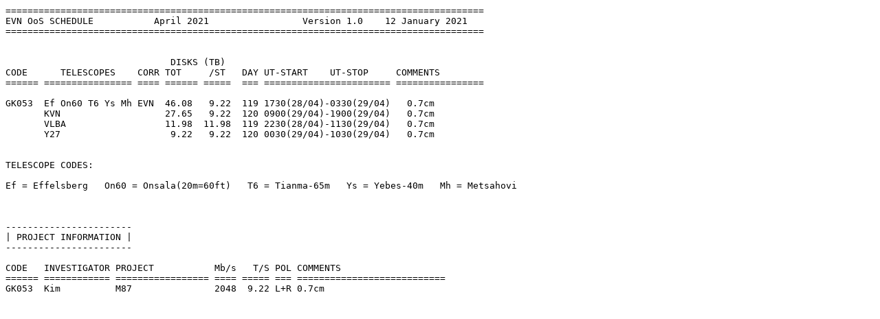

--- FILE ---
content_type: text/plain
request_url: https://www.evlbi.org/sites/default/files/shared/EVN_OoSschedule.txt
body_size: 467
content:
=======================================================================================
EVN OoS SCHEDULE           April 2021                 Version 1.0    12 January 2021
=======================================================================================


                              DISKS (TB)
CODE      TELESCOPES    CORR TOT     /ST   DAY UT-START    UT-STOP     COMMENTS
====== ================ ==== ====== =====  === ======================= ================

GK053  Ef On60 T6 Ys Mh EVN  46.08   9.22  119 1730(28/04)-0330(29/04)   0.7cm
       KVN                   27.65   9.22  120 0900(29/04)-1900(29/04)   0.7cm
       VLBA                  11.98  11.98  119 2230(28/04)-1130(29/04)   0.7cm
       Y27                    9.22   9.22  120 0030(29/04)-1030(29/04)   0.7cm


TELESCOPE CODES:

Ef = Effelsberg   On60 = Onsala(20m=60ft)   T6 = Tianma-65m   Ys = Yebes-40m   Mh = Metsahovi 



-----------------------
| PROJECT INFORMATION |
-----------------------

CODE   INVESTIGATOR PROJECT           Mb/s   T/S POL COMMENTS                    
====== ============ ================= ==== ===== === ===========================
GK053  Kim          M87               2048  9.22 L+R 0.7cm      
